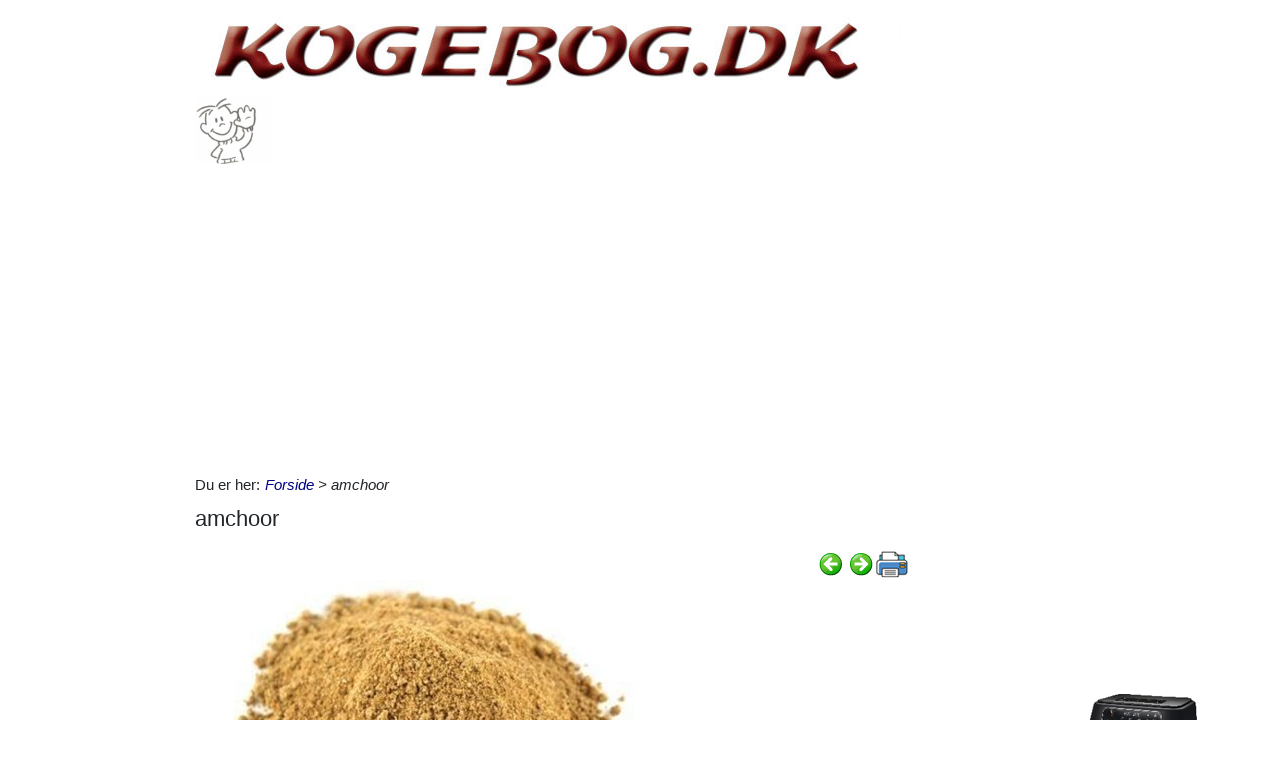

--- FILE ---
content_type: text/html; charset=utf-8
request_url: https://www.kogebog.dk/Itempages/itemview.aspx?type=print
body_size: 1054
content:


<!DOCTYPE html PUBLIC "-//W3C//DTD XHTML 1.0 Transitional//EN" "http://www.w3.org/TR/xhtml1/DTD/xhtml1-transitional.dtd">

<html xmlns="http://www.w3.org/1999/xhtml">
<head><title>

</title></head>
<body>
    <form method="post" action="./itemview.aspx?type=print" id="form1">
<div class="aspNetHidden">
<input type="hidden" name="__VIEWSTATE" id="__VIEWSTATE" value="m0l/nno5Vyoi8wzDMVy9kvNw0Y2mlDwKCRJm/YzdhVodWZwEQYhsb7U8mc5qVjZUzXMAD0kOflnN18kqCHnDX1Xxp3JuZjTOSs/6rq7NXA4=" />
</div>

<div class="aspNetHidden">

	<input type="hidden" name="__VIEWSTATEGENERATOR" id="__VIEWSTATEGENERATOR" value="F1E29DFB" />
</div>
    <div id="content">
        <ul id="ItemViewList">
	<li><a href="/default.aspx?dbid=0ecf94aa-3082-4128-bcf8-0052ca6e3152">Rugbr&#248;dstoast med brie og bl&#229;b&#230;r</a></li><li><a href="/default.aspx?dbid=5176e174-54f3-4504-856d-005203170244">Jordb&#230;rsauce, varm</a></li><li><a href="/default.aspx?dbid=72b4bcc4-4d9b-49cf-91ae-004668a6e9f3">Hjerterisotto - Kogebog.dk er bedst &#128152;</a></li><li><a href="/default.aspx?dbid=fe33a514-0fae-4845-a064-003c88dc6c32">Daddelkage - Bare bedst</a></li><li><a href="/default.aspx?dbid=5b2abaaf-ec3f-4846-9201-0039cce4b85d">Belgisk ostesalat</a></li><li><a href="/default.aspx?dbid=445f75e7-e759-4a4b-b2d6-003439ce1fde">Fiskegratin med spinat - De bedste</a></li><li><a href="/default.aspx?dbid=c2876bd9-eb8e-4d61-8771-002f5efb21eb">Ravioli i airfryer</a></li><li><a href="/default.aspx?dbid=eabfc1ce-03d4-40ec-8242-002b674ac85c">Blegselleri, gratineret, med skinke</a></li><li><a href="/default.aspx?dbid=cb1dd06c-3d75-4678-aceb-0023736cc19a">Br&#248;d&#230;ggekage</a></li><li><a href="/default.aspx?dbid=a8f39378-9ff2-4013-a53a-00182e59460e">K&#229;lsuppe med fl&#230;sk</a></li>
</ul>
    </div>
    </form>
</body>
</html>


--- FILE ---
content_type: text/html; charset=utf-8
request_url: https://www.kogebog.dk/Itempages/itemview.aspx?type=new
body_size: 981
content:


<!DOCTYPE html PUBLIC "-//W3C//DTD XHTML 1.0 Transitional//EN" "http://www.w3.org/TR/xhtml1/DTD/xhtml1-transitional.dtd">

<html xmlns="http://www.w3.org/1999/xhtml">
<head><title>

</title></head>
<body>
    <form method="post" action="./itemview.aspx?type=new" id="form1">
<div class="aspNetHidden">
<input type="hidden" name="__VIEWSTATE" id="__VIEWSTATE" value="55JRdgQupERGd5i+uOj/Ka10Kq2fz4aQtAemdzavagdiFcTdKaClbaPAR9mnKIsMQnAnm7xlpTXtEZNh00NM72XswINPDyZHMApT78Z+t10=" />
</div>

<div class="aspNetHidden">

	<input type="hidden" name="__VIEWSTATEGENERATOR" id="__VIEWSTATEGENERATOR" value="F1E29DFB" />
</div>
    <div id="content">
        <ul id="ItemViewList">
	<li><a href="/default.aspx?dbid=cb64dbcb-76e7-4b8d-9fb3-1c807de90ee8">Kylling i karry med ris - nem og l&#230;kker</a></li><li><a href="/default.aspx?dbid=88884996-b21a-48a0-a799-337c12af4c36">Makronbund</a></li><li><a href="/default.aspx?dbid=f47a1250-eacc-44cf-bf7d-a229f362e039">Astakage</a></li><li><a href="/default.aspx?dbid=bbae9ea6-fbad-40da-9fc3-38bcdf8912d2">Andesteg med &#230;bler, svesker og sauce - opskrift ogs&#229; til jul</a></li><li><a href="/default.aspx?dbid=1e250ff9-eab3-4073-8389-5e47826d61bd">Stegt and med &#230;bler og svesker</a></li><li><a href="/default.aspx?dbid=76323fa5-02fd-4a0b-8cca-8fe142ffe56e">Br&#230;ndte mandler i airfryer</a></li><li><a href="/default.aspx?dbid=957bed2f-3943-4b30-a91d-2cd7e35f27fd">S&#229;dan rister du n&#248;dder i din airfryer</a></li><li><a href="/default.aspx?dbid=e80fb153-9058-448d-acbb-681dee8b389d">Melonis</a></li><li><a href="/default.aspx?dbid=31d38ac1-f296-47b2-a2ba-f694021f1e2c">Bagt &#230;blekage</a></li><li><a href="/default.aspx?dbid=d1b04457-92a5-4ff5-ae4f-941818fda5cd">&#197;l, spidstegt</a></li>
</ul>
    </div>
    </form>
</body>
</html>


--- FILE ---
content_type: text/html; charset=utf-8
request_url: https://www.kogebog.dk/Itempages/itemview.aspx?type=mestviste
body_size: 1001
content:


<!DOCTYPE html PUBLIC "-//W3C//DTD XHTML 1.0 Transitional//EN" "http://www.w3.org/TR/xhtml1/DTD/xhtml1-transitional.dtd">

<html xmlns="http://www.w3.org/1999/xhtml">
<head><title>

</title></head>
<body>
    <form method="post" action="./itemview.aspx?type=mestviste" id="form1">
<div class="aspNetHidden">
<input type="hidden" name="__VIEWSTATE" id="__VIEWSTATE" value="509BPy6pYdJaMuGGObs9IqYCmzGEs4Ar7AcT/lmYe3btWxza9dtHaFUDeIixTwDHWQuboVibjmA3wgT2PQaeRgGALeGrCGxrfdoyWkt+dy8=" />
</div>

<div class="aspNetHidden">

	<input type="hidden" name="__VIEWSTATEGENERATOR" id="__VIEWSTATEGENERATOR" value="F1E29DFB" />
</div>
    <div id="content">
        <ul id="ItemViewList">
	<li><a href="/default.aspx?dbid=f78a2a08-55c8-4c73-b4dc-8ffa4f77deb4">Oksehalesuppe fra Belgien</a></li><li><a href="/default.aspx?dbid=4594b173-37ae-42e7-aa77-ce4b71f89215">B&#248;rnenes livretter</a></li><li><a href="/default.aspx?dbid=300f5f5b-515e-4f4d-a871-60cc5a32dfe9">Kogte gr&#248;nne asparges</a></li><li><a href="/default.aspx?dbid=a1fa2435-8a9c-4403-80bf-cb0c9af08bc2">Pinsefrokost i for&#229;rets tegn</a></li><li><a href="/default.aspx?dbid=faa113c4-b0c2-4e71-84d0-bf6b5fcae59c">Porrer, kogte</a></li><li><a href="/default.aspx?dbid=4ca2ceec-2365-470b-9ed5-ffa53db71c56">Tilbeh&#248;r til vildt</a></li><li><a href="/default.aspx?dbid=e3f672d8-798a-4c87-af70-eb2f24b0f26a">&#198;ggestand</a></li><li><a href="/default.aspx?dbid=4eb952df-f6c0-435c-814f-fe4c6f7f3ac6">24 retter der ville v&#230;re Danmarks nationalret</a></li><li><a href="/default.aspx?dbid=c654a6ca-ce75-4271-a633-058090e9dc38">Bagt rosenk&#229;l</a></li><li><a href="/default.aspx?dbid=a60a8240-270c-420f-b1be-c68ea3362bec">Roastbeef kogt</a></li>
</ul>
    </div>
    </form>
</body>
</html>


--- FILE ---
content_type: text/html; charset=utf-8
request_url: https://www.google.com/recaptcha/api2/aframe
body_size: 267
content:
<!DOCTYPE HTML><html><head><meta http-equiv="content-type" content="text/html; charset=UTF-8"></head><body><script nonce="izK71JApsyjL4mZ7nKgd1Q">/** Anti-fraud and anti-abuse applications only. See google.com/recaptcha */ try{var clients={'sodar':'https://pagead2.googlesyndication.com/pagead/sodar?'};window.addEventListener("message",function(a){try{if(a.source===window.parent){var b=JSON.parse(a.data);var c=clients[b['id']];if(c){var d=document.createElement('img');d.src=c+b['params']+'&rc='+(localStorage.getItem("rc::a")?sessionStorage.getItem("rc::b"):"");window.document.body.appendChild(d);sessionStorage.setItem("rc::e",parseInt(sessionStorage.getItem("rc::e")||0)+1);localStorage.setItem("rc::h",'1768783588569');}}}catch(b){}});window.parent.postMessage("_grecaptcha_ready", "*");}catch(b){}</script></body></html>